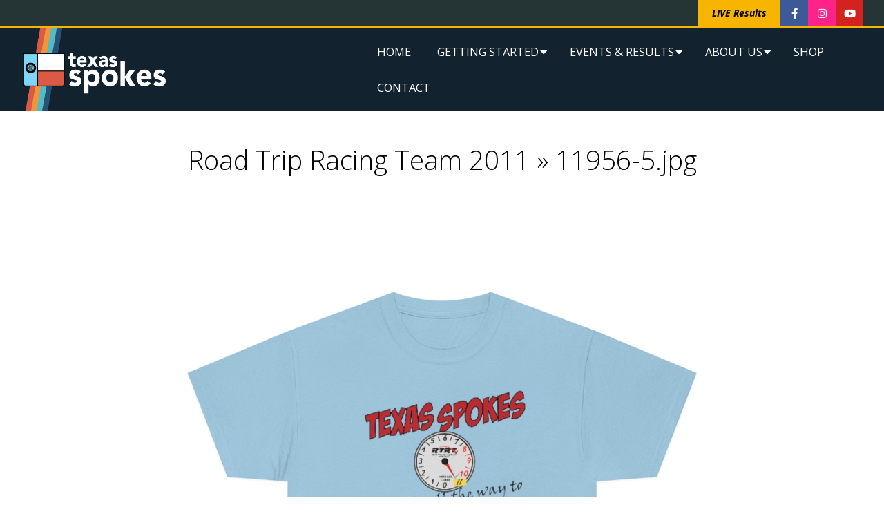

--- FILE ---
content_type: text/html; charset=UTF-8
request_url: https://www.spokes.org/?attachment_id=8141
body_size: 16882
content:
<!DOCTYPE html>
<html lang="en-US" prefix="og: http://ogp.me/ns# fb: http://ogp.me/ns/fb#" class="no-js">

<head>
<meta charset="UTF-8" />
<meta http-equiv="X-UA-Compatible" content="IE=edge,chrome=1"> <!-- Enable IE Highest available mode (compatibility mode); users with GCF will have page rendered using Google Chrome Frame -->
<meta name='robots' content='index, follow, max-image-preview:large, max-snippet:-1, max-video-preview:-1' />
	<style>img:is([sizes="auto" i], [sizes^="auto," i]) { contain-intrinsic-size: 3000px 1500px }</style>
	<meta name="HandheldFriendly" content="True">
<meta name="MobileOptimized" content="767">
<meta name="viewport" content="width=device-width, initial-scale=1.0">
<meta name="template" content="Responsive Brix 4.12.1" />

	<!-- This site is optimized with the Yoast SEO plugin v26.7 - https://yoast.com/wordpress/plugins/seo/ -->
	<title>11956-5.jpg - Spokes</title>
	<link rel="canonical" href="https://www.spokes.org/" />
	<meta property="og:locale" content="en_US" />
	<meta property="og:type" content="article" />
	<meta property="og:title" content="11956-5.jpg - Spokes" />
	<meta property="og:description" content="Read More &rarr;" />
	<meta property="og:url" content="https://www.spokes.org/" />
	<meta property="og:site_name" content="Spokes" />
	<meta property="article:publisher" content="https://www.facebook.com/spokesaustin" />
	<meta property="og:image" content="https://www.spokes.org" />
	<meta property="og:image:width" content="1024" />
	<meta property="og:image:height" content="1024" />
	<meta property="og:image:type" content="image/jpeg" />
	<meta name="twitter:card" content="summary_large_image" />
	<script type="application/ld+json" class="yoast-schema-graph">{"@context":"https://schema.org","@graph":[{"@type":"WebPage","@id":"https://www.spokes.org/","url":"https://www.spokes.org/","name":"11956-5.jpg - Spokes","isPartOf":{"@id":"https://www.spokes.org/#website"},"primaryImageOfPage":{"@id":"https://www.spokes.org/#primaryimage"},"image":{"@id":"https://www.spokes.org/#primaryimage"},"thumbnailUrl":"https://www.spokes.org/wp-content/uploads/2022/08/11956-5.jpg","datePublished":"2022-08-01T23:22:10+00:00","breadcrumb":{"@id":"https://www.spokes.org/#breadcrumb"},"inLanguage":"en-US","potentialAction":[{"@type":"ReadAction","target":["https://www.spokes.org/"]}]},{"@type":"ImageObject","inLanguage":"en-US","@id":"https://www.spokes.org/#primaryimage","url":"https://www.spokes.org/wp-content/uploads/2022/08/11956-5.jpg","contentUrl":"https://www.spokes.org/wp-content/uploads/2022/08/11956-5.jpg","width":1024,"height":1024},{"@type":"BreadcrumbList","@id":"https://www.spokes.org/#breadcrumb","itemListElement":[{"@type":"ListItem","position":1,"name":"Home","item":"https://www.spokes.org/"},{"@type":"ListItem","position":2,"name":"Road Trip Racing Team 2011","item":"https://www.spokes.org/product/road-trip-racing-team-2011/"},{"@type":"ListItem","position":3,"name":"11956-5.jpg"}]},{"@type":"WebSite","@id":"https://www.spokes.org/#website","url":"https://www.spokes.org/","name":"Spokes","description":"Texas Spokes Sports Car Club","publisher":{"@id":"https://www.spokes.org/#organization"},"potentialAction":[{"@type":"SearchAction","target":{"@type":"EntryPoint","urlTemplate":"https://www.spokes.org/?s={search_term_string}"},"query-input":{"@type":"PropertyValueSpecification","valueRequired":true,"valueName":"search_term_string"}}],"inLanguage":"en-US"},{"@type":"Organization","@id":"https://www.spokes.org/#organization","name":"Texas Spokes Sports Car Club","alternateName":"Spokes","url":"https://www.spokes.org/","logo":{"@type":"ImageObject","inLanguage":"en-US","@id":"https://www.spokes.org/#/schema/logo/image/","url":"https://www.spokes.org/wp-content/uploads/2023/01/Spokes-Racing-Stripe-black-text.png","contentUrl":"https://www.spokes.org/wp-content/uploads/2023/01/Spokes-Racing-Stripe-black-text.png","width":2400,"height":1240,"caption":"Texas Spokes Sports Car Club"},"image":{"@id":"https://www.spokes.org/#/schema/logo/image/"},"sameAs":["https://www.facebook.com/spokesaustin","https://www.instagram.com/texas_spokes","https://www.youtube.com/channel/UCY4IDldx_HRi0zgxHlZYocA"]}]}</script>
	<!-- / Yoast SEO plugin. -->


<link rel='dns-prefetch' href='//fonts.googleapis.com' />
<link rel="alternate" type="application/rss+xml" title="Spokes &raquo; Feed" href="https://www.spokes.org/feed/" />
<link rel="alternate" type="application/rss+xml" title="Spokes &raquo; Comments Feed" href="https://www.spokes.org/comments/feed/" />
<link rel="pingback" href="https://www.spokes.org/xmlrpc.php" />
<link rel="profile" href="http://gmpg.org/xfn/11" />
<link rel="preload" href="https://www.spokes.org/wp-content/themes/responsive-brix/hoot/css/webfonts/fa-solid-900.woff2" as="font" crossorigin="anonymous">
<link rel="preload" href="https://www.spokes.org/wp-content/themes/responsive-brix/hoot/css/webfonts/fa-regular-400.woff2" as="font" crossorigin="anonymous">
<link rel="preload" href="https://www.spokes.org/wp-content/themes/responsive-brix/hoot/css/webfonts/fa-brands-400.woff2" as="font" crossorigin="anonymous">
		<!-- This site uses the Google Analytics by MonsterInsights plugin v9.11.1 - Using Analytics tracking - https://www.monsterinsights.com/ -->
							<script src="//www.googletagmanager.com/gtag/js?id=G-64DEQG35DT"  data-cfasync="false" data-wpfc-render="false" async></script>
			<script data-cfasync="false" data-wpfc-render="false">
				var mi_version = '9.11.1';
				var mi_track_user = true;
				var mi_no_track_reason = '';
								var MonsterInsightsDefaultLocations = {"page_location":"https:\/\/www.spokes.org\/?attachment_id=8141"};
								if ( typeof MonsterInsightsPrivacyGuardFilter === 'function' ) {
					var MonsterInsightsLocations = (typeof MonsterInsightsExcludeQuery === 'object') ? MonsterInsightsPrivacyGuardFilter( MonsterInsightsExcludeQuery ) : MonsterInsightsPrivacyGuardFilter( MonsterInsightsDefaultLocations );
				} else {
					var MonsterInsightsLocations = (typeof MonsterInsightsExcludeQuery === 'object') ? MonsterInsightsExcludeQuery : MonsterInsightsDefaultLocations;
				}

								var disableStrs = [
										'ga-disable-G-64DEQG35DT',
									];

				/* Function to detect opted out users */
				function __gtagTrackerIsOptedOut() {
					for (var index = 0; index < disableStrs.length; index++) {
						if (document.cookie.indexOf(disableStrs[index] + '=true') > -1) {
							return true;
						}
					}

					return false;
				}

				/* Disable tracking if the opt-out cookie exists. */
				if (__gtagTrackerIsOptedOut()) {
					for (var index = 0; index < disableStrs.length; index++) {
						window[disableStrs[index]] = true;
					}
				}

				/* Opt-out function */
				function __gtagTrackerOptout() {
					for (var index = 0; index < disableStrs.length; index++) {
						document.cookie = disableStrs[index] + '=true; expires=Thu, 31 Dec 2099 23:59:59 UTC; path=/';
						window[disableStrs[index]] = true;
					}
				}

				if ('undefined' === typeof gaOptout) {
					function gaOptout() {
						__gtagTrackerOptout();
					}
				}
								window.dataLayer = window.dataLayer || [];

				window.MonsterInsightsDualTracker = {
					helpers: {},
					trackers: {},
				};
				if (mi_track_user) {
					function __gtagDataLayer() {
						dataLayer.push(arguments);
					}

					function __gtagTracker(type, name, parameters) {
						if (!parameters) {
							parameters = {};
						}

						if (parameters.send_to) {
							__gtagDataLayer.apply(null, arguments);
							return;
						}

						if (type === 'event') {
														parameters.send_to = monsterinsights_frontend.v4_id;
							var hookName = name;
							if (typeof parameters['event_category'] !== 'undefined') {
								hookName = parameters['event_category'] + ':' + name;
							}

							if (typeof MonsterInsightsDualTracker.trackers[hookName] !== 'undefined') {
								MonsterInsightsDualTracker.trackers[hookName](parameters);
							} else {
								__gtagDataLayer('event', name, parameters);
							}
							
						} else {
							__gtagDataLayer.apply(null, arguments);
						}
					}

					__gtagTracker('js', new Date());
					__gtagTracker('set', {
						'developer_id.dZGIzZG': true,
											});
					if ( MonsterInsightsLocations.page_location ) {
						__gtagTracker('set', MonsterInsightsLocations);
					}
										__gtagTracker('config', 'G-64DEQG35DT', {"forceSSL":"true","link_attribution":"true"} );
										window.gtag = __gtagTracker;										(function () {
						/* https://developers.google.com/analytics/devguides/collection/analyticsjs/ */
						/* ga and __gaTracker compatibility shim. */
						var noopfn = function () {
							return null;
						};
						var newtracker = function () {
							return new Tracker();
						};
						var Tracker = function () {
							return null;
						};
						var p = Tracker.prototype;
						p.get = noopfn;
						p.set = noopfn;
						p.send = function () {
							var args = Array.prototype.slice.call(arguments);
							args.unshift('send');
							__gaTracker.apply(null, args);
						};
						var __gaTracker = function () {
							var len = arguments.length;
							if (len === 0) {
								return;
							}
							var f = arguments[len - 1];
							if (typeof f !== 'object' || f === null || typeof f.hitCallback !== 'function') {
								if ('send' === arguments[0]) {
									var hitConverted, hitObject = false, action;
									if ('event' === arguments[1]) {
										if ('undefined' !== typeof arguments[3]) {
											hitObject = {
												'eventAction': arguments[3],
												'eventCategory': arguments[2],
												'eventLabel': arguments[4],
												'value': arguments[5] ? arguments[5] : 1,
											}
										}
									}
									if ('pageview' === arguments[1]) {
										if ('undefined' !== typeof arguments[2]) {
											hitObject = {
												'eventAction': 'page_view',
												'page_path': arguments[2],
											}
										}
									}
									if (typeof arguments[2] === 'object') {
										hitObject = arguments[2];
									}
									if (typeof arguments[5] === 'object') {
										Object.assign(hitObject, arguments[5]);
									}
									if ('undefined' !== typeof arguments[1].hitType) {
										hitObject = arguments[1];
										if ('pageview' === hitObject.hitType) {
											hitObject.eventAction = 'page_view';
										}
									}
									if (hitObject) {
										action = 'timing' === arguments[1].hitType ? 'timing_complete' : hitObject.eventAction;
										hitConverted = mapArgs(hitObject);
										__gtagTracker('event', action, hitConverted);
									}
								}
								return;
							}

							function mapArgs(args) {
								var arg, hit = {};
								var gaMap = {
									'eventCategory': 'event_category',
									'eventAction': 'event_action',
									'eventLabel': 'event_label',
									'eventValue': 'event_value',
									'nonInteraction': 'non_interaction',
									'timingCategory': 'event_category',
									'timingVar': 'name',
									'timingValue': 'value',
									'timingLabel': 'event_label',
									'page': 'page_path',
									'location': 'page_location',
									'title': 'page_title',
									'referrer' : 'page_referrer',
								};
								for (arg in args) {
																		if (!(!args.hasOwnProperty(arg) || !gaMap.hasOwnProperty(arg))) {
										hit[gaMap[arg]] = args[arg];
									} else {
										hit[arg] = args[arg];
									}
								}
								return hit;
							}

							try {
								f.hitCallback();
							} catch (ex) {
							}
						};
						__gaTracker.create = newtracker;
						__gaTracker.getByName = newtracker;
						__gaTracker.getAll = function () {
							return [];
						};
						__gaTracker.remove = noopfn;
						__gaTracker.loaded = true;
						window['__gaTracker'] = __gaTracker;
					})();
									} else {
										console.log("");
					(function () {
						function __gtagTracker() {
							return null;
						}

						window['__gtagTracker'] = __gtagTracker;
						window['gtag'] = __gtagTracker;
					})();
									}
			</script>
							<!-- / Google Analytics by MonsterInsights -->
		<script>
window._wpemojiSettings = {"baseUrl":"https:\/\/s.w.org\/images\/core\/emoji\/16.0.1\/72x72\/","ext":".png","svgUrl":"https:\/\/s.w.org\/images\/core\/emoji\/16.0.1\/svg\/","svgExt":".svg","source":{"concatemoji":"https:\/\/www.spokes.org\/wp-includes\/js\/wp-emoji-release.min.js?ver=6.8.3"}};
/*! This file is auto-generated */
!function(s,n){var o,i,e;function c(e){try{var t={supportTests:e,timestamp:(new Date).valueOf()};sessionStorage.setItem(o,JSON.stringify(t))}catch(e){}}function p(e,t,n){e.clearRect(0,0,e.canvas.width,e.canvas.height),e.fillText(t,0,0);var t=new Uint32Array(e.getImageData(0,0,e.canvas.width,e.canvas.height).data),a=(e.clearRect(0,0,e.canvas.width,e.canvas.height),e.fillText(n,0,0),new Uint32Array(e.getImageData(0,0,e.canvas.width,e.canvas.height).data));return t.every(function(e,t){return e===a[t]})}function u(e,t){e.clearRect(0,0,e.canvas.width,e.canvas.height),e.fillText(t,0,0);for(var n=e.getImageData(16,16,1,1),a=0;a<n.data.length;a++)if(0!==n.data[a])return!1;return!0}function f(e,t,n,a){switch(t){case"flag":return n(e,"\ud83c\udff3\ufe0f\u200d\u26a7\ufe0f","\ud83c\udff3\ufe0f\u200b\u26a7\ufe0f")?!1:!n(e,"\ud83c\udde8\ud83c\uddf6","\ud83c\udde8\u200b\ud83c\uddf6")&&!n(e,"\ud83c\udff4\udb40\udc67\udb40\udc62\udb40\udc65\udb40\udc6e\udb40\udc67\udb40\udc7f","\ud83c\udff4\u200b\udb40\udc67\u200b\udb40\udc62\u200b\udb40\udc65\u200b\udb40\udc6e\u200b\udb40\udc67\u200b\udb40\udc7f");case"emoji":return!a(e,"\ud83e\udedf")}return!1}function g(e,t,n,a){var r="undefined"!=typeof WorkerGlobalScope&&self instanceof WorkerGlobalScope?new OffscreenCanvas(300,150):s.createElement("canvas"),o=r.getContext("2d",{willReadFrequently:!0}),i=(o.textBaseline="top",o.font="600 32px Arial",{});return e.forEach(function(e){i[e]=t(o,e,n,a)}),i}function t(e){var t=s.createElement("script");t.src=e,t.defer=!0,s.head.appendChild(t)}"undefined"!=typeof Promise&&(o="wpEmojiSettingsSupports",i=["flag","emoji"],n.supports={everything:!0,everythingExceptFlag:!0},e=new Promise(function(e){s.addEventListener("DOMContentLoaded",e,{once:!0})}),new Promise(function(t){var n=function(){try{var e=JSON.parse(sessionStorage.getItem(o));if("object"==typeof e&&"number"==typeof e.timestamp&&(new Date).valueOf()<e.timestamp+604800&&"object"==typeof e.supportTests)return e.supportTests}catch(e){}return null}();if(!n){if("undefined"!=typeof Worker&&"undefined"!=typeof OffscreenCanvas&&"undefined"!=typeof URL&&URL.createObjectURL&&"undefined"!=typeof Blob)try{var e="postMessage("+g.toString()+"("+[JSON.stringify(i),f.toString(),p.toString(),u.toString()].join(",")+"));",a=new Blob([e],{type:"text/javascript"}),r=new Worker(URL.createObjectURL(a),{name:"wpTestEmojiSupports"});return void(r.onmessage=function(e){c(n=e.data),r.terminate(),t(n)})}catch(e){}c(n=g(i,f,p,u))}t(n)}).then(function(e){for(var t in e)n.supports[t]=e[t],n.supports.everything=n.supports.everything&&n.supports[t],"flag"!==t&&(n.supports.everythingExceptFlag=n.supports.everythingExceptFlag&&n.supports[t]);n.supports.everythingExceptFlag=n.supports.everythingExceptFlag&&!n.supports.flag,n.DOMReady=!1,n.readyCallback=function(){n.DOMReady=!0}}).then(function(){return e}).then(function(){var e;n.supports.everything||(n.readyCallback(),(e=n.source||{}).concatemoji?t(e.concatemoji):e.wpemoji&&e.twemoji&&(t(e.twemoji),t(e.wpemoji)))}))}((window,document),window._wpemojiSettings);
</script>

<link rel='stylesheet' id='sbi_styles-css' href='https://www.spokes.org/wp-content/plugins/instagram-feed/css/sbi-styles.min.css?ver=6.10.0' media='all' />
<style id='wp-emoji-styles-inline-css'>

	img.wp-smiley, img.emoji {
		display: inline !important;
		border: none !important;
		box-shadow: none !important;
		height: 1em !important;
		width: 1em !important;
		margin: 0 0.07em !important;
		vertical-align: -0.1em !important;
		background: none !important;
		padding: 0 !important;
	}
</style>
<link rel='stylesheet' id='wp-block-library-css' href='https://www.spokes.org/wp-includes/css/dist/block-library/style.min.css?ver=6.8.3' media='all' />
<style id='wp-block-library-theme-inline-css'>
.wp-block-audio :where(figcaption){color:#555;font-size:13px;text-align:center}.is-dark-theme .wp-block-audio :where(figcaption){color:#ffffffa6}.wp-block-audio{margin:0 0 1em}.wp-block-code{border:1px solid #ccc;border-radius:4px;font-family:Menlo,Consolas,monaco,monospace;padding:.8em 1em}.wp-block-embed :where(figcaption){color:#555;font-size:13px;text-align:center}.is-dark-theme .wp-block-embed :where(figcaption){color:#ffffffa6}.wp-block-embed{margin:0 0 1em}.blocks-gallery-caption{color:#555;font-size:13px;text-align:center}.is-dark-theme .blocks-gallery-caption{color:#ffffffa6}:root :where(.wp-block-image figcaption){color:#555;font-size:13px;text-align:center}.is-dark-theme :root :where(.wp-block-image figcaption){color:#ffffffa6}.wp-block-image{margin:0 0 1em}.wp-block-pullquote{border-bottom:4px solid;border-top:4px solid;color:currentColor;margin-bottom:1.75em}.wp-block-pullquote cite,.wp-block-pullquote footer,.wp-block-pullquote__citation{color:currentColor;font-size:.8125em;font-style:normal;text-transform:uppercase}.wp-block-quote{border-left:.25em solid;margin:0 0 1.75em;padding-left:1em}.wp-block-quote cite,.wp-block-quote footer{color:currentColor;font-size:.8125em;font-style:normal;position:relative}.wp-block-quote:where(.has-text-align-right){border-left:none;border-right:.25em solid;padding-left:0;padding-right:1em}.wp-block-quote:where(.has-text-align-center){border:none;padding-left:0}.wp-block-quote.is-large,.wp-block-quote.is-style-large,.wp-block-quote:where(.is-style-plain){border:none}.wp-block-search .wp-block-search__label{font-weight:700}.wp-block-search__button{border:1px solid #ccc;padding:.375em .625em}:where(.wp-block-group.has-background){padding:1.25em 2.375em}.wp-block-separator.has-css-opacity{opacity:.4}.wp-block-separator{border:none;border-bottom:2px solid;margin-left:auto;margin-right:auto}.wp-block-separator.has-alpha-channel-opacity{opacity:1}.wp-block-separator:not(.is-style-wide):not(.is-style-dots){width:100px}.wp-block-separator.has-background:not(.is-style-dots){border-bottom:none;height:1px}.wp-block-separator.has-background:not(.is-style-wide):not(.is-style-dots){height:2px}.wp-block-table{margin:0 0 1em}.wp-block-table td,.wp-block-table th{word-break:normal}.wp-block-table :where(figcaption){color:#555;font-size:13px;text-align:center}.is-dark-theme .wp-block-table :where(figcaption){color:#ffffffa6}.wp-block-video :where(figcaption){color:#555;font-size:13px;text-align:center}.is-dark-theme .wp-block-video :where(figcaption){color:#ffffffa6}.wp-block-video{margin:0 0 1em}:root :where(.wp-block-template-part.has-background){margin-bottom:0;margin-top:0;padding:1.25em 2.375em}
</style>
<style id='classic-theme-styles-inline-css'>
/*! This file is auto-generated */
.wp-block-button__link{color:#fff;background-color:#32373c;border-radius:9999px;box-shadow:none;text-decoration:none;padding:calc(.667em + 2px) calc(1.333em + 2px);font-size:1.125em}.wp-block-file__button{background:#32373c;color:#fff;text-decoration:none}
</style>
<style id='global-styles-inline-css'>
:root{--wp--preset--aspect-ratio--square: 1;--wp--preset--aspect-ratio--4-3: 4/3;--wp--preset--aspect-ratio--3-4: 3/4;--wp--preset--aspect-ratio--3-2: 3/2;--wp--preset--aspect-ratio--2-3: 2/3;--wp--preset--aspect-ratio--16-9: 16/9;--wp--preset--aspect-ratio--9-16: 9/16;--wp--preset--color--black: #000000;--wp--preset--color--cyan-bluish-gray: #abb8c3;--wp--preset--color--white: #ffffff;--wp--preset--color--pale-pink: #f78da7;--wp--preset--color--vivid-red: #cf2e2e;--wp--preset--color--luminous-vivid-orange: #ff6900;--wp--preset--color--luminous-vivid-amber: #fcb900;--wp--preset--color--light-green-cyan: #7bdcb5;--wp--preset--color--vivid-green-cyan: #00d084;--wp--preset--color--pale-cyan-blue: #8ed1fc;--wp--preset--color--vivid-cyan-blue: #0693e3;--wp--preset--color--vivid-purple: #9b51e0;--wp--preset--color--accent: #ed2327;--wp--preset--color--accent-font: #ffffff;--wp--preset--gradient--vivid-cyan-blue-to-vivid-purple: linear-gradient(135deg,rgba(6,147,227,1) 0%,rgb(155,81,224) 100%);--wp--preset--gradient--light-green-cyan-to-vivid-green-cyan: linear-gradient(135deg,rgb(122,220,180) 0%,rgb(0,208,130) 100%);--wp--preset--gradient--luminous-vivid-amber-to-luminous-vivid-orange: linear-gradient(135deg,rgba(252,185,0,1) 0%,rgba(255,105,0,1) 100%);--wp--preset--gradient--luminous-vivid-orange-to-vivid-red: linear-gradient(135deg,rgba(255,105,0,1) 0%,rgb(207,46,46) 100%);--wp--preset--gradient--very-light-gray-to-cyan-bluish-gray: linear-gradient(135deg,rgb(238,238,238) 0%,rgb(169,184,195) 100%);--wp--preset--gradient--cool-to-warm-spectrum: linear-gradient(135deg,rgb(74,234,220) 0%,rgb(151,120,209) 20%,rgb(207,42,186) 40%,rgb(238,44,130) 60%,rgb(251,105,98) 80%,rgb(254,248,76) 100%);--wp--preset--gradient--blush-light-purple: linear-gradient(135deg,rgb(255,206,236) 0%,rgb(152,150,240) 100%);--wp--preset--gradient--blush-bordeaux: linear-gradient(135deg,rgb(254,205,165) 0%,rgb(254,45,45) 50%,rgb(107,0,62) 100%);--wp--preset--gradient--luminous-dusk: linear-gradient(135deg,rgb(255,203,112) 0%,rgb(199,81,192) 50%,rgb(65,88,208) 100%);--wp--preset--gradient--pale-ocean: linear-gradient(135deg,rgb(255,245,203) 0%,rgb(182,227,212) 50%,rgb(51,167,181) 100%);--wp--preset--gradient--electric-grass: linear-gradient(135deg,rgb(202,248,128) 0%,rgb(113,206,126) 100%);--wp--preset--gradient--midnight: linear-gradient(135deg,rgb(2,3,129) 0%,rgb(40,116,252) 100%);--wp--preset--font-size--small: 13px;--wp--preset--font-size--medium: 20px;--wp--preset--font-size--large: 36px;--wp--preset--font-size--x-large: 42px;--wp--preset--spacing--20: 0.44rem;--wp--preset--spacing--30: 0.67rem;--wp--preset--spacing--40: 1rem;--wp--preset--spacing--50: 1.5rem;--wp--preset--spacing--60: 2.25rem;--wp--preset--spacing--70: 3.38rem;--wp--preset--spacing--80: 5.06rem;--wp--preset--shadow--natural: 6px 6px 9px rgba(0, 0, 0, 0.2);--wp--preset--shadow--deep: 12px 12px 50px rgba(0, 0, 0, 0.4);--wp--preset--shadow--sharp: 6px 6px 0px rgba(0, 0, 0, 0.2);--wp--preset--shadow--outlined: 6px 6px 0px -3px rgba(255, 255, 255, 1), 6px 6px rgba(0, 0, 0, 1);--wp--preset--shadow--crisp: 6px 6px 0px rgba(0, 0, 0, 1);}:where(.is-layout-flex){gap: 0.5em;}:where(.is-layout-grid){gap: 0.5em;}body .is-layout-flex{display: flex;}.is-layout-flex{flex-wrap: wrap;align-items: center;}.is-layout-flex > :is(*, div){margin: 0;}body .is-layout-grid{display: grid;}.is-layout-grid > :is(*, div){margin: 0;}:where(.wp-block-columns.is-layout-flex){gap: 2em;}:where(.wp-block-columns.is-layout-grid){gap: 2em;}:where(.wp-block-post-template.is-layout-flex){gap: 1.25em;}:where(.wp-block-post-template.is-layout-grid){gap: 1.25em;}.has-black-color{color: var(--wp--preset--color--black) !important;}.has-cyan-bluish-gray-color{color: var(--wp--preset--color--cyan-bluish-gray) !important;}.has-white-color{color: var(--wp--preset--color--white) !important;}.has-pale-pink-color{color: var(--wp--preset--color--pale-pink) !important;}.has-vivid-red-color{color: var(--wp--preset--color--vivid-red) !important;}.has-luminous-vivid-orange-color{color: var(--wp--preset--color--luminous-vivid-orange) !important;}.has-luminous-vivid-amber-color{color: var(--wp--preset--color--luminous-vivid-amber) !important;}.has-light-green-cyan-color{color: var(--wp--preset--color--light-green-cyan) !important;}.has-vivid-green-cyan-color{color: var(--wp--preset--color--vivid-green-cyan) !important;}.has-pale-cyan-blue-color{color: var(--wp--preset--color--pale-cyan-blue) !important;}.has-vivid-cyan-blue-color{color: var(--wp--preset--color--vivid-cyan-blue) !important;}.has-vivid-purple-color{color: var(--wp--preset--color--vivid-purple) !important;}.has-black-background-color{background-color: var(--wp--preset--color--black) !important;}.has-cyan-bluish-gray-background-color{background-color: var(--wp--preset--color--cyan-bluish-gray) !important;}.has-white-background-color{background-color: var(--wp--preset--color--white) !important;}.has-pale-pink-background-color{background-color: var(--wp--preset--color--pale-pink) !important;}.has-vivid-red-background-color{background-color: var(--wp--preset--color--vivid-red) !important;}.has-luminous-vivid-orange-background-color{background-color: var(--wp--preset--color--luminous-vivid-orange) !important;}.has-luminous-vivid-amber-background-color{background-color: var(--wp--preset--color--luminous-vivid-amber) !important;}.has-light-green-cyan-background-color{background-color: var(--wp--preset--color--light-green-cyan) !important;}.has-vivid-green-cyan-background-color{background-color: var(--wp--preset--color--vivid-green-cyan) !important;}.has-pale-cyan-blue-background-color{background-color: var(--wp--preset--color--pale-cyan-blue) !important;}.has-vivid-cyan-blue-background-color{background-color: var(--wp--preset--color--vivid-cyan-blue) !important;}.has-vivid-purple-background-color{background-color: var(--wp--preset--color--vivid-purple) !important;}.has-black-border-color{border-color: var(--wp--preset--color--black) !important;}.has-cyan-bluish-gray-border-color{border-color: var(--wp--preset--color--cyan-bluish-gray) !important;}.has-white-border-color{border-color: var(--wp--preset--color--white) !important;}.has-pale-pink-border-color{border-color: var(--wp--preset--color--pale-pink) !important;}.has-vivid-red-border-color{border-color: var(--wp--preset--color--vivid-red) !important;}.has-luminous-vivid-orange-border-color{border-color: var(--wp--preset--color--luminous-vivid-orange) !important;}.has-luminous-vivid-amber-border-color{border-color: var(--wp--preset--color--luminous-vivid-amber) !important;}.has-light-green-cyan-border-color{border-color: var(--wp--preset--color--light-green-cyan) !important;}.has-vivid-green-cyan-border-color{border-color: var(--wp--preset--color--vivid-green-cyan) !important;}.has-pale-cyan-blue-border-color{border-color: var(--wp--preset--color--pale-cyan-blue) !important;}.has-vivid-cyan-blue-border-color{border-color: var(--wp--preset--color--vivid-cyan-blue) !important;}.has-vivid-purple-border-color{border-color: var(--wp--preset--color--vivid-purple) !important;}.has-vivid-cyan-blue-to-vivid-purple-gradient-background{background: var(--wp--preset--gradient--vivid-cyan-blue-to-vivid-purple) !important;}.has-light-green-cyan-to-vivid-green-cyan-gradient-background{background: var(--wp--preset--gradient--light-green-cyan-to-vivid-green-cyan) !important;}.has-luminous-vivid-amber-to-luminous-vivid-orange-gradient-background{background: var(--wp--preset--gradient--luminous-vivid-amber-to-luminous-vivid-orange) !important;}.has-luminous-vivid-orange-to-vivid-red-gradient-background{background: var(--wp--preset--gradient--luminous-vivid-orange-to-vivid-red) !important;}.has-very-light-gray-to-cyan-bluish-gray-gradient-background{background: var(--wp--preset--gradient--very-light-gray-to-cyan-bluish-gray) !important;}.has-cool-to-warm-spectrum-gradient-background{background: var(--wp--preset--gradient--cool-to-warm-spectrum) !important;}.has-blush-light-purple-gradient-background{background: var(--wp--preset--gradient--blush-light-purple) !important;}.has-blush-bordeaux-gradient-background{background: var(--wp--preset--gradient--blush-bordeaux) !important;}.has-luminous-dusk-gradient-background{background: var(--wp--preset--gradient--luminous-dusk) !important;}.has-pale-ocean-gradient-background{background: var(--wp--preset--gradient--pale-ocean) !important;}.has-electric-grass-gradient-background{background: var(--wp--preset--gradient--electric-grass) !important;}.has-midnight-gradient-background{background: var(--wp--preset--gradient--midnight) !important;}.has-small-font-size{font-size: var(--wp--preset--font-size--small) !important;}.has-medium-font-size{font-size: var(--wp--preset--font-size--medium) !important;}.has-large-font-size{font-size: var(--wp--preset--font-size--large) !important;}.has-x-large-font-size{font-size: var(--wp--preset--font-size--x-large) !important;}
:where(.wp-block-post-template.is-layout-flex){gap: 1.25em;}:where(.wp-block-post-template.is-layout-grid){gap: 1.25em;}
:where(.wp-block-columns.is-layout-flex){gap: 2em;}:where(.wp-block-columns.is-layout-grid){gap: 2em;}
:root :where(.wp-block-pullquote){font-size: 1.5em;line-height: 1.6;}
</style>
<link rel='stylesheet' id='continue-shopping-anywhere-css' href='https://www.spokes.org/wp-content/plugins/continue-shopping-anywhere-for-woocommerce/public/css/continue-shopping-anywhere-public.css?ver=1.3.0' media='all' />
<link rel='stylesheet' id='msr-calendar-prefix-style-css' href='https://www.spokes.org/wp-content/plugins/msr-calendar/calendar/widget.css?ver=20121003' media='all' />
<link rel='stylesheet' id='wpsm_ac-font-awesome-front-css' href='https://www.spokes.org/wp-content/plugins/responsive-accordion-and-collapse/css/font-awesome/css/font-awesome.min.css?ver=6.8.3' media='all' />
<link rel='stylesheet' id='wpsm_ac_bootstrap-front-css' href='https://www.spokes.org/wp-content/plugins/responsive-accordion-and-collapse/css/bootstrap-front.css?ver=6.8.3' media='all' />
<link rel='stylesheet' id='woocommerce-layout-css' href='https://www.spokes.org/wp-content/plugins/woocommerce/assets/css/woocommerce-layout.css?ver=10.4.3' media='all' />
<link rel='stylesheet' id='woocommerce-smallscreen-css' href='https://www.spokes.org/wp-content/plugins/woocommerce/assets/css/woocommerce-smallscreen.css?ver=10.4.3' media='only screen and (max-width: 768px)' />
<link rel='stylesheet' id='woocommerce-general-css' href='https://www.spokes.org/wp-content/plugins/woocommerce/assets/css/woocommerce.css?ver=10.4.3' media='all' />
<style id='woocommerce-inline-inline-css'>
.woocommerce form .form-row .required { visibility: visible; }
</style>
<link rel='stylesheet' id='cff-css' href='https://www.spokes.org/wp-content/plugins/custom-facebook-feed-pro/assets/css/cff-style.min.css?ver=4.7.4' media='all' />
<link rel='stylesheet' id='hoot-google-fonts-css' href='//fonts.googleapis.com/css?family=Open+Sans%3A300%2C400%2C400i%2C700%2C700i%2C800&#038;subset=latin' media='all' />
<link rel='stylesheet' id='gallery-css' href='https://www.spokes.org/wp-content/themes/responsive-brix/hoot/css/gallery.min.css?ver=6.8.3' media='all' />
<link rel='stylesheet' id='font-awesome-css' href='https://www.spokes.org/wp-content/themes/responsive-brix/hoot/css/font-awesome.min.css?ver=5.15.4' media='all' />
<link rel='stylesheet' id='dflip-style-css' href='https://www.spokes.org/wp-content/plugins/3d-flipbook-dflip-lite/assets/css/dflip.min.css?ver=2.4.20' media='all' />
<link rel='stylesheet' id='hoot-style-css' href='https://www.spokes.org/wp-content/themes/responsive-brix/style.min.css?ver=4.12.1' media='all' />
<link rel='stylesheet' id='hoot-wpblocks-css' href='https://www.spokes.org/wp-content/themes/responsive-brix/hoot-theme/blocks/wpblocks.css?ver=4.12.1' media='all' />
<style id='hoot-wpblocks-inline-css'>
.hgrid {max-width: 1260px;} a {color: #ed2327;} .accent-typo {background: #ed2327;color: #ffffff;} .accent-typo a, .accent-typo a:hover, .accent-typo h1, .accent-typo h2, .accent-typo h3, .accent-typo h4, .accent-typo h5, .accent-typo h6, .accent-typo .title {color: #ffffff;} input[type="submit"], #submit, .button {background: #ed2327;color: #ffffff;} input[type="submit"]:hover, #submit:hover, .button:hover, input[type="submit"]:focus, #submit:focus, .button:focus {background: #d51f23;color: #ffffff;} h1, h2, h3, h4, h5, h6, .title, .titlefont {font-family: "Open Sans", sans-serif;font-weight: 300;color: #000000;} body {background-color: #ffffff;} #header:before, #site-logo {background: none;} #header, #branding, #header-aside {background: none;} #site-logo #site-title, #site-logo #site-description {color: #ed2327;} .site-logo-with-icon #site-title i {font-size: 50px;} .site-logo-mixed-image, .site-logo-mixed-image img {max-width: 200px;} .lSSlideOuter .lSPager.lSpg > li:hover a, .lSSlideOuter .lSPager.lSpg > li.active a {background-color: #ed2327;} #infinite-handle span,.lrm-form a.button, .lrm-form button, .lrm-form button[type=submit], .lrm-form #buddypress input[type=submit], .lrm-form input[type=submit] {background: #ed2327;color: #ffffff;} .woocommerce nav.woocommerce-pagination ul li a:focus, .woocommerce nav.woocommerce-pagination ul li a:hover {color: #ed2327;} :root .has-accent-color,.is-style-outline>.wp-block-button__link:not(.has-text-color), .wp-block-button__link.is-style-outline:not(.has-text-color) {color: #ed2327;} :root .has-accent-background-color,.wp-block-button__link,.wp-block-button__link:hover,.wp-block-search__button,.wp-block-search__button:hover, .wp-block-file__button,.wp-block-file__button:hover {background: #ed2327;} :root .has-accent-font-color,.wp-block-button__link,.wp-block-button__link:hover,.wp-block-search__button,.wp-block-search__button:hover, .wp-block-file__button,.wp-block-file__button:hover {color: #ffffff;} :root .has-accent-font-background-color {background: #ffffff;}
</style>
<script src="https://www.spokes.org/wp-content/plugins/google-analytics-for-wordpress/assets/js/frontend-gtag.min.js?ver=9.11.1" id="monsterinsights-frontend-script-js" async data-wp-strategy="async"></script>
<script data-cfasync="false" data-wpfc-render="false" id='monsterinsights-frontend-script-js-extra'>var monsterinsights_frontend = {"js_events_tracking":"true","download_extensions":"doc,pdf,ppt,zip,xls,docx,pptx,xlsx","inbound_paths":"[{\"path\":\"\\\/go\\\/\",\"label\":\"affiliate\"},{\"path\":\"\\\/recommend\\\/\",\"label\":\"affiliate\"}]","home_url":"https:\/\/www.spokes.org","hash_tracking":"false","v4_id":"G-64DEQG35DT"};</script>
<script src="https://www.spokes.org/wp-includes/js/jquery/jquery.min.js?ver=3.7.1" id="jquery-core-js"></script>
<script src="https://www.spokes.org/wp-includes/js/jquery/jquery-migrate.min.js?ver=3.4.1" id="jquery-migrate-js"></script>
<script src="https://www.spokes.org/wp-content/plugins/continue-shopping-anywhere-for-woocommerce/public/js/continue-shopping-anywhere-public.js?ver=1.3.0" id="continue-shopping-anywhere-js"></script>
<script src="https://www.spokes.org/wp-content/plugins/woocommerce/assets/js/jquery-blockui/jquery.blockUI.min.js?ver=2.7.0-wc.10.4.3" id="wc-jquery-blockui-js" defer data-wp-strategy="defer"></script>
<script id="wc-add-to-cart-js-extra">
var wc_add_to_cart_params = {"ajax_url":"\/wp-admin\/admin-ajax.php","wc_ajax_url":"\/?wc-ajax=%%endpoint%%","i18n_view_cart":"View cart","cart_url":"https:\/\/www.spokes.org\/cart\/","is_cart":"","cart_redirect_after_add":"no"};
</script>
<script src="https://www.spokes.org/wp-content/plugins/woocommerce/assets/js/frontend/add-to-cart.min.js?ver=10.4.3" id="wc-add-to-cart-js" defer data-wp-strategy="defer"></script>
<script src="https://www.spokes.org/wp-content/plugins/woocommerce/assets/js/js-cookie/js.cookie.min.js?ver=2.1.4-wc.10.4.3" id="wc-js-cookie-js" defer data-wp-strategy="defer"></script>
<script id="woocommerce-js-extra">
var woocommerce_params = {"ajax_url":"\/wp-admin\/admin-ajax.php","wc_ajax_url":"\/?wc-ajax=%%endpoint%%","i18n_password_show":"Show password","i18n_password_hide":"Hide password"};
</script>
<script src="https://www.spokes.org/wp-content/plugins/woocommerce/assets/js/frontend/woocommerce.min.js?ver=10.4.3" id="woocommerce-js" defer data-wp-strategy="defer"></script>
<script src="https://www.spokes.org/wp-content/themes/responsive-brix/js/modernizr.custom.min.js?ver=2.8.3" id="modernizr-js"></script>
<link rel="https://api.w.org/" href="https://www.spokes.org/wp-json/" /><link rel="alternate" title="JSON" type="application/json" href="https://www.spokes.org/wp-json/wp/v2/media/8141" /><link rel="EditURI" type="application/rsd+xml" title="RSD" href="https://www.spokes.org/xmlrpc.php?rsd" />
<meta name="generator" content="WordPress 6.8.3" />
<meta name="generator" content="WooCommerce 10.4.3" />
<link rel='shortlink' href='https://www.spokes.org/?p=8141' />
<link rel="alternate" title="oEmbed (JSON)" type="application/json+oembed" href="https://www.spokes.org/wp-json/oembed/1.0/embed?url=https%3A%2F%2Fwww.spokes.org%2F%3Fattachment_id%3D8141" />
<link rel="alternate" title="oEmbed (XML)" type="text/xml+oembed" href="https://www.spokes.org/wp-json/oembed/1.0/embed?url=https%3A%2F%2Fwww.spokes.org%2F%3Fattachment_id%3D8141&#038;format=xml" />
<!-- Custom Facebook Feed JS vars -->
<script type="text/javascript">
var cffsiteurl = "https://www.spokes.org/wp-content/plugins";
var cffajaxurl = "https://www.spokes.org/wp-admin/admin-ajax.php";


var cfflinkhashtags = "false";
</script>
<meta name="theme-color" content="#DA5A45">	<noscript><style>.woocommerce-product-gallery{ opacity: 1 !important; }</style></noscript>
	<link rel="icon" href="https://www.spokes.org/wp-content/uploads/2023/01/cropped-Spokes-Racing-Stripe-Logo-no-text-square-transparent-32x32.png" sizes="32x32" />
<link rel="icon" href="https://www.spokes.org/wp-content/uploads/2023/01/cropped-Spokes-Racing-Stripe-Logo-no-text-square-transparent-192x192.png" sizes="192x192" />
<link rel="apple-touch-icon" href="https://www.spokes.org/wp-content/uploads/2023/01/cropped-Spokes-Racing-Stripe-Logo-no-text-square-transparent-180x180.png" />
<meta name="msapplication-TileImage" content="https://www.spokes.org/wp-content/uploads/2023/01/cropped-Spokes-Racing-Stripe-Logo-no-text-square-transparent-270x270.png" />
		<style id="wp-custom-css">
			body {
	color: #222;
	font-size: 15px;
	line-height: 1.5em;
}

.hgrid {
	max-width: initial;
}

#topbar {
	background: #253535;
}

.topbar .social-icons-widget .social-icons-icon:first-child, .social-icons-icon {
	border: 0;
}

.fa-facebook-block {
	background: #3c5a98 !important;
	color: #fff !important;
}

.fa-instagram-block {
	background: #ff2288 !important;
	color: #fff !important;
}

.fa-youtube-block {
	background: #d4231e !important;
	color: #fff !important;
}

.liveresultsheader {
	background: #f8b500;
	padding: 0 20px;
	height: 38px;
	display: table;
}

.liveresultsheaderlink div {
	color: black;
	font-weight: 600;
	height: 38px;
	display: table-cell;
	vertical-align: middle;
}

.liveresultsheaderlink div:hover {
	color: #ed2327;
}

#header {
	border-top: 3px solid #f8b500;
	border-bottom: 0;
	background: #12222f;
}

#header .hgrid {
	margin: 0;
}

#site-logo {
	padding: 0
}

#site-logo-image img {
	max-height: 120px;
}

.menu-toggle {
	padding: 12px 0;
}

.menu-toggle-text, .fa-navicon:before, .fa-reorder:before, .fa-bars:before {
	color: white;
	text-transform: uppercase;
}

#menu-primary-items {
	font-size: 1.1em;
	font-weight: 400;
}

#menu-primary-items>li a, #menu-primary-items>li ul a {
	color: #fff;
}

#menu-primary-items>li a:hover {
	color: #ed2327;
}

.sf-menu ul {
	background: #162636;
	border: 0;
}

.sf-menu ul li:hover {
	background: #162636;
}

#content {
	margin-top: 0;
}

#content-wrap {
	padding-bottom: 30px;
}

#loop-meta, #content.layout-narrow-right #loop-meta:before, #content.layout-wide-right #loop-meta:before {
	background: transparent;
}

#sidebar-primary, #widgetized-template-area_c_2 {
	background: #f5f5f0;
}

.sidebar, #widgetized-template-area_c_2 {
	margin: 0;
	padding: 0 0 50px 0;
	line-height: 1.5em;
}

.sidebar .widget, #widgetized-template-area_c_2 .widget {
	margin: 0;
	padding: 30px;
}

#widgetized-template-area_c_2 .cff-event-title, #sidebar-primary .cff-event-title {
	font-size: 1.2em;
	font-weight: 400;
}

#widgetized-template-area_c_2 .cff-date, #sidebar-primary .cff-date {
	font-size: 0.9em;
}

#widgetized-template-area_c_2 .cff-meta-wrap, #sidebar-primary .cff-meta-wrap {
	display:none;
}

#widgetized-template-area_c_2 #cff .cff-item, #sidebar-primary #cff .cff-item {
	padding: 10px 0;
	margin-bottom: 20px;
}

.sidebar .widget-title {
	font-size: 1.6em;
	font-weight: 400;
	text-transform: none;
	color: #8c0c04;
}

.content-block-style3 .content-block-icon {
	width: 100px;
	height: 100px;
	font-size: 60px;
	top: -50px;
	margin-left: -50px;
}

.content-block-style3 .icon-style-circle {
	border-radius: 50px;
	-webkit-border-radius: 50px;
}

#widgetized-template-area_a {
	background-image: url('https://www.spokes.org/wp-content/uploads/2018/01/PittRace-Background.jpg');
	background-size: cover;
	background-position: center center;
	-moz-box-shadow: inset 0 0 10px #000000;
   -webkit-box-shadow: inset 0 0 10px #000000;
   box-shadow: inset 0 0 80px #000000;
}

#widgetized-template-area_a .highlight-typo {
	background: rgba(250, 245, 240, 0.8);
	border-radius: 6px;
}

#widgetized-template-area_a .widget, #widgetized-template-area_a .content-blocks-widget {
	margin: 40px 0 30px;
}

#hoot-content-blocks-widget-2 h4 {
	margin: 10px 0;
}

#hoot-content-blocks-widget-2 h4 a {
	font-size: 1.2em;
	font-weight: 400;
}

#hoot-content-blocks-widget-2 h4 a:hover {
	color: #ed2327;
}

#hoot-content-blocks-widget-2 p {
	margin-bottom: 12px;
}

#hoot-content-blocks-widget-2 p {
	font-size: 1.1em;
}

#hoot-content-blocks-widget-2 .content-block-style3 .icon-style-circle {
	background: #f8b500;
	color: black;
}

.enforce-typo a:hover {
	color: #ed2327;
}

#hoot-posts-blocks-widget-2, #text-8, .content-blocks-widget {
	margin: 50px 0;
}

#widgetized-template-area_b_1 {
	background: #f8b500;
}

#widgetized-template-area_b_1 .widget {
	margin: 0;
}

#custom_post_widget-484 {
	text-align: center;
	color: black;
}

#custom_post_widget-484 p {
	margin: 30px 0;
}

#widgetized-template-area_c_1 .widget {
	margin-top: 32px;
}

#widgetized-template-area_c_1 h3 {
	font-size: 2em;
}

#widgetized-template-area_c_1 h4 {
	font-size: 1.25em;
	font-weight: 400;
}

#widgetized-template-area_c_1 h4 a {
	color: #8c0c04;
}

#widgetized-template-area_c_1 .content-block-row {
	margin-bottom: 0.5em;
}

#widgetized-template-area_c_1 .content-block-text {
	padding: 0 10px
}

#widgetized-template-area_c_1 #cff .cff-full-size .cff-link img {
	max-width: 720px;
	max-height: 540px;
	float: left;
}

#widgetized-template-area_c_1 #cff .cff-photo img {
	max-height: 540px;
}

#widgetized-template-area_c_2 h3 {
	color: #8c0c04;
	font-weight: 400;
	font-size: 1.6em;
}

#widgetized-template-area_e {
	background: #d4d8dd;
	box-shadow: 0 0 40px #555;
	-moz-box-shadow: 0 0 40px #555;
  -webkit-box-shadow: 0 0 40px #555;
}

#widgetized-template-area_e a.sbi_photo {
	border-radius: 4px;
}

.content-block-content p {
	margin-bottom: 12px;
}

.main ol, .main ul {
	margin-left: 2em;
}

#content .loop-meta-wrap {
	margin-bottom: 30px;
}

#content .loop-meta {
	margin-bottom: 0;
}

.entry-content, address {
	border: 0;
}

#custom_html-7 {
	margin-top: 0;
	padding: 0 1.5rem;
}

#custom_html-10, #custom_html-11 {
	background: #750015;
	color: #dddddd;
}

#custom_html-10 h3, #custom_html-11 h3 {
	color: white;
}

#custom_html-10 a, #custom_html-11 a {
	color: #f8b500;
	font-weight: 700;
}

#custom_html-10 div.latestresults div.eventname, #custom_html-11 div.latestresults div.eventname {
	font-weight: 700;
	display: block;
}

#custom_html-10 div.latestresults div, #custom_html-11 div.latestresults div {
	display: inline-block;
}

.main .ecs-event-list {
	margin: 0;
}

.main .ecs-event-list {
	list-style: none;
}

.main .ecs-event {
	margin-bottom: 25px;
}

.ecs-event .entry-title.summary {
	margin: 0;
}

.ecs-event .duration.time {
	font-weight: 600;
}

.ecs-event .duration.venue em {
	font-style: initial;
}

.msrcalendar {
	overflow-x: scroll;
}

.msrcalendar h2, .morelink {
	display: none;
}

.msrcalendar table thead th {
	color: #8c0c04;
	border-color: #ccc;
}

.msrcalendar table {
	font: inherit;
}

li.list-view-google-calendar_item {
  list-style-type: none;
	margin-bottom: 20px;
}

span.list-view-google-calendar_date {
	font-weight: 700;
}

span.list-view-google-calendar_date:after {
	content: " :"
}

#post-290 .entry-content .entry-the-content p:nth-child(1) {
	display: none;
}

#sub-footer {
	border: 0;
	background: #faf8f6;
	padding-bottom: 50px;
	box-shadow: 0 0 40px #555;
	-moz-box-shadow: 0 0 40px #555;
  -webkit-box-shadow: 0 0 40px #555;
}

#sub-footer #custom_html-2 {
	margin: 50px 0;
}

#sub-footer h3 {
	margin-bottom: 32px;
	color: #555;
}

#sub-footer img {
	max-height: 150px;
}

#sub-footer #custom_html-2 .hgrid-span-12 {
	font-size: 0.8em;
	margin-top: 32px;
	color: #666
}

#footer, #post-footer {
	border: 0;
	color: #ddd;
	font-style: initial;
	font-family: inherit;
}

#footer #nav_menu-2 h3, #footer .social-icons-widget h3 {
	color: #999;
	font-weight: 100;
	font-size: 1.2em;
}

#footer #menu-main-menu .menu-item {
	line-height: 1.8em;
}

#footer #menu-main-menu .menu-item a {
	color: white;
}

#footer #menu-main-menu .menu-item a:hover {
	color: #ed2327;
}

.liveresultsfooter {
	text-align: center;
}

.liveresultsfooter a div {
	padding: 10px 36px;
	font-style: italic;
	background: #f8b500;
	font-size: 1.2em;
	border-radius: 3px;
}

.liveresultsfooter div:nth-child(2) {
	font-size: 0.87em;
	color: #999;
}


#footer .hgrid-span-4:nth-child(3) {
	text-align: right;
}

#footer .social-icons-widget a {
	border-radius: 5px;
	margin: 0 2px;
}

#footer .social-icons-icon {
	color: #fff;
}

#post-footer {
	background: #12222f;
}

#post-footer .credit.small {
	font-size: 0.95em;
}

.highlight-typo {
	background: #12222f;
}

@media screen and (max-width: 799px) {
	#footer .hgrid-span-4 {
		text-align: center !important;
	}
}

.main ol ol, .main ol ul, .main ul ol, .main ul ul {
	margin-bottom: 1.2em;
}

#main.main {
	padding-bottom: 0;
}

#post-93 ul ol {
	list-style-type: decimal;
}

#post-93 ul ol li {
	margin-bottom: 1em;
}

#post-93 .fluid-width-video-wrapper {
	margin-bottom: 50px;
}

#cff .cff-author, #cff-lightbox-wrapper .cff-author {
	margin: 15px 0;
}

.cff-event .cff-event-meta, .cff-event .cff-meta-wrap {
	display: none;
}

.product_meta {
	display: none;
}

.cff-html5-video {
	max-width: 640px;
}

.singular-product #content {
	margin-top: 30px;
}

#usethistoaddanewindicator::after {
	content: 'NEW';
	position: relative;
	color: black;
	background: yellow;
	top: -60px;
	left: 45px;
	font-size: 10px;
	font-weight: 700;
	padding: 3px;
	border-radius: 5px;
}

#custom_post_widget-9744 {
	background: #ffee77;
}

#reglist {
	padding: 20px 20px 0 20px;
}

.reglistlink {
	font-weight: 700;
	font-size: 1.5em;
}

#reglistexplainer {
	font-weight: 700;
	padding: 0 20px 20px 20px;
}

#runwork {
	padding: 20px 20px 0 20px;
}

#runworkexplainer {
	font-weight: 700;
	padding: 0 20px 20px 20px;
}

#sub-footer .sponsor {
	margin-bottom: 24px;
}		</style>
		
<!-- START - Open Graph and Twitter Card Tags 3.3.7 -->
 <!-- Facebook Open Graph -->
  <meta property="og:locale" content="en_US"/>
  <meta property="og:site_name" content="Spokes"/>
  <meta property="og:title" content="11956-5.jpg - Spokes"/>
  <meta property="og:url" content="https://www.spokes.org/"/>
  <meta property="og:type" content="article"/>
  <meta property="og:description" content="Texas Spokes Sports Car Club"/>
  <meta property="og:image" content="http://www.spokes.org/wp-content/uploads/2018/01/icon.png"/>
  <meta property="og:image:url" content="http://www.spokes.org/wp-content/uploads/2018/01/icon.png"/>
 <!-- Google+ / Schema.org -->
  <meta itemprop="name" content="11956-5.jpg - Spokes"/>
  <meta itemprop="headline" content="11956-5.jpg - Spokes"/>
  <meta itemprop="description" content="Texas Spokes Sports Car Club"/>
  <meta itemprop="image" content="http://www.spokes.org/wp-content/uploads/2018/01/icon.png"/>
  <meta itemprop="author" content="spokesadmin"/>
  <!--<meta itemprop="publisher" content="Spokes"/>--> <!-- To solve: The attribute publisher.itemtype has an invalid value -->
 <!-- Twitter Cards -->
  <meta name="twitter:title" content="11956-5.jpg - Spokes"/>
  <meta name="twitter:url" content="https://www.spokes.org/"/>
  <meta name="twitter:description" content="Texas Spokes Sports Car Club"/>
  <meta name="twitter:image" content="http://www.spokes.org/wp-content/uploads/2018/01/icon.png"/>
  <meta name="twitter:card" content="summary_large_image"/>
 <!-- SEO -->
 <!-- Misc. tags -->
 <!-- is_singular | yoast_seo -->
<!-- END - Open Graph and Twitter Card Tags 3.3.7 -->
	
</head>

<body class="wordpress ltr en en-us parent-theme y2026 m01 d26 h15 monday logged-out singular singular-attachment singular-attachment-8141 attachment-image attachment-jpeg responsive-brix theme-responsive-brix woocommerce-no-js" dir="ltr">

	
	<a href="#main" class="screen-reader-text">Skip to content</a>

	<div id="page-wrapper" class=" site-stretch page-wrapper sitewrap-none sidebars0 hoot-cf7-style hoot-mapp-style hoot-jetpack-style">

			<div id="topbar" class=" topbar  inline-nav hgrid-stretch">
		<div class="hgrid">
			<div class="hgrid-span-12">

				<div class="table">
					
											<div id="topbar-right" class="table-cell-mid">
							<div class="topbar-right-inner">
								<section id="custom_html-5" class="widget_text widget widget_custom_html"><div class="textwidget custom-html-widget"><div class="liveresultsheader">
	<a href="http://live.spokes.org" class="liveresultsheaderlink" target="_blank"><div>LIVE Results</div></a>
</div></div></section><section id="hoot-social-icons-widget-2" class="widget widget_hoot-social-icons-widget">
<div class="social-icons-widget social-icons-small"><a href="https://www.facebook.com/groups/texasspokes/" class=" social-icons-icon  fa-facebook-block" target="_blank">
					<i class="fa-facebook-f fab"></i>
				</a><a href="https://www.instagram.com/texas_spokes/" class=" social-icons-icon  fa-instagram-block" target="_blank">
					<i class="fa-instagram fab"></i>
				</a><a href="https://www.youtube.com/channel/UCY4IDldx_HRi0zgxHlZYocA" class=" social-icons-icon  fa-youtube-block" target="_blank">
					<i class="fa-youtube fab"></i>
				</a></div></section>							</div>
						</div>
									</div>

			</div>
		</div>
	</div>
	
		<header id="header" class="site-header" role="banner" itemscope="itemscope" itemtype="https://schema.org/WPHeader">
			<div class="hgrid">
				<div class="table hgrid-span-12">
						<div id="branding" class="branding table-cell-mid">
		<div id="site-logo" class="accent-typo site-logo-image">
			<div id="site-logo-image"><div id="site-title" class="site-title title" itemprop="headline"><a href="https://www.spokes.org/" class="custom-logo-link" rel="home"><img width="2146" height="1200" src="https://www.spokes.org/wp-content/uploads/2023/01/Spokes-Racing-Stripe-Logo-for-website-header.png" class="custom-logo" alt="Spokes" decoding="async" fetchpriority="high" srcset="https://www.spokes.org/wp-content/uploads/2023/01/Spokes-Racing-Stripe-Logo-for-website-header.png 2146w, https://www.spokes.org/wp-content/uploads/2023/01/Spokes-Racing-Stripe-Logo-for-website-header-300x168.png 300w, https://www.spokes.org/wp-content/uploads/2023/01/Spokes-Racing-Stripe-Logo-for-website-header-1024x573.png 1024w, https://www.spokes.org/wp-content/uploads/2023/01/Spokes-Racing-Stripe-Logo-for-website-header-768x429.png 768w, https://www.spokes.org/wp-content/uploads/2023/01/Spokes-Racing-Stripe-Logo-for-website-header-1536x859.png 1536w, https://www.spokes.org/wp-content/uploads/2023/01/Spokes-Racing-Stripe-Logo-for-website-header-2048x1145.png 2048w, https://www.spokes.org/wp-content/uploads/2023/01/Spokes-Racing-Stripe-Logo-for-website-header-425x238.png 425w, https://www.spokes.org/wp-content/uploads/2023/01/Spokes-Racing-Stripe-Logo-for-website-header-600x336.png 600w" sizes="(max-width: 2146px) 100vw, 2146px" /></a><div style="clip: rect(1px, 1px, 1px, 1px); clip-path: inset(50%); height: 1px; width: 1px; margin: -1px; overflow: hidden; position: absolute !important;">Spokes</div></div></div>		</div>
	</div><!-- #branding -->
		<div id="header-aside" class=" header-aside table-cell-mid">
			<div class="screen-reader-text">Primary Navigation Menu</div>
	<nav id="menu-primary" class="menu nav-menu menu-primary mobilemenu-inline mobilesubmenu-click" role="navigation" aria-label="Primary Navigation Menu" itemscope="itemscope" itemtype="https://schema.org/SiteNavigationElement">
		<a class="menu-toggle" href="#"><span class="menu-toggle-text">Menu</span><i class="fas fa-bars"></i></a>

		<ul id="menu-primary-items" class="menu-items sf-menu menu"><li id="menu-item-98" class="menu-item menu-item-type-post_type menu-item-object-page menu-item-home menu-item-98"><a href="https://www.spokes.org/">Home</a></li>
<li id="menu-item-101" class="menu-item menu-item-type-post_type menu-item-object-page menu-item-has-children menu-item-101"><a href="https://www.spokes.org/newcomers-guide/">Getting Started</a>
<ul class="sub-menu">
	<li id="menu-item-7181" class="menu-item menu-item-type-post_type menu-item-object-page menu-item-7181"><a href="https://www.spokes.org/newcomers-guide/">Newcomers Guide</a></li>
	<li id="menu-item-10201" class="menu-item menu-item-type-post_type menu-item-object-page menu-item-10201"><a href="https://www.spokes.org/first-timer-checklist/">First-timer Checklist</a></li>
	<li id="menu-item-9561" class="menu-item menu-item-type-custom menu-item-object-custom menu-item-9561"><a href="https://www.scca-classifier.com/a/index.html">Car Classing Guide</a></li>
	<li id="menu-item-298" class="menu-item menu-item-type-post_type menu-item-object-page menu-item-298"><a href="https://www.spokes.org/getting-your-car-ready/">Getting Your Car Ready</a></li>
	<li id="menu-item-10189" class="menu-item menu-item-type-custom menu-item-object-custom menu-item-10189"><a href="https://drive.google.com/file/d/1Tp69oE4vgokUsvFKX6v59NY_dU-BEpF-/view?usp=sharing">Tech Inspection Sheet</a></li>
	<li id="menu-item-7969" class="menu-item menu-item-type-custom menu-item-object-custom menu-item-7969"><a href="http://msreg.com/spokesmembership2025">Become a Spokes Member</a></li>
	<li id="menu-item-7965" class="menu-item menu-item-type-post_type menu-item-object-page menu-item-7965"><a href="https://www.spokes.org/spokes-national-autocross-grant/">Spokes National Autocross Grant</a></li>
</ul>
</li>
<li id="menu-item-99" class="menu-item menu-item-type-post_type menu-item-object-page menu-item-has-children menu-item-99"><a href="https://www.spokes.org/events/">Events &#038; Results</a>
<ul class="sub-menu">
	<li id="menu-item-7182" class="menu-item menu-item-type-post_type menu-item-object-page menu-item-7182"><a href="https://www.spokes.org/events/">Upcoming Events</a></li>
	<li id="menu-item-9602" class="menu-item menu-item-type-post_type menu-item-object-page menu-item-9602"><a href="https://www.spokes.org/results/">Results</a></li>
	<li id="menu-item-7904" class="menu-item menu-item-type-post_type menu-item-object-page menu-item-7904"><a href="https://www.spokes.org/spokes-team-challenge/">Spokes Team Challenge</a></li>
	<li id="menu-item-9777" class="menu-item menu-item-type-post_type menu-item-object-page menu-item-9777"><a href="https://www.spokes.org/how-to-register-for-spokes-events/">How To Register For Spokes Events</a></li>
</ul>
</li>
<li id="menu-item-139" class="menu-item menu-item-type-post_type menu-item-object-page menu-item-has-children menu-item-139"><a href="https://www.spokes.org/about-spokes/">About Us</a>
<ul class="sub-menu">
	<li id="menu-item-7183" class="menu-item menu-item-type-post_type menu-item-object-page menu-item-7183"><a href="https://www.spokes.org/about-spokes/">About Spokes and the BOD</a></li>
	<li id="menu-item-138" class="menu-item menu-item-type-post_type menu-item-object-page menu-item-138"><a href="https://www.spokes.org/rulebook/">Spokes Autocross Rulebook</a></li>
	<li id="menu-item-382" class="menu-item menu-item-type-post_type menu-item-object-page menu-item-382"><a href="https://www.spokes.org/winners/">Drivers, Rookies, and Members of the year</a></li>
	<li id="menu-item-10347" class="menu-item menu-item-type-post_type menu-item-object-page menu-item-10347"><a href="https://www.spokes.org/rattle/">The Rattle</a></li>
</ul>
</li>
<li id="menu-item-7621" class="menu-item menu-item-type-post_type menu-item-object-page menu-item-7621"><a href="https://www.spokes.org/shop/">Shop</a></li>
<li id="menu-item-292" class="menu-item menu-item-type-post_type menu-item-object-page menu-item-292"><a href="https://www.spokes.org/contactus/">Contact</a></li>
</ul>
	</nav><!-- #menu-primary -->
		</div>
					</div>
			</div>
		</header><!-- #header -->

		<div id="main" class=" main">
			

				<div id="loop-meta" class="loop-meta-wrap pageheader-bg-default">
					<div class="hgrid">

						<div class="loop-meta  hgrid-span-12" itemscope="itemscope" itemtype="https://schema.org/WebPageElement">
							<div class="entry-header">

																<h1 class="loop-title entry-title" itemprop="headline"><span class="loop-pretitle">Road Trip Racing Team 2011 &raquo; </span>11956-5.jpg</h1>

								
							</div><!-- .entry-header -->
						</div><!-- .loop-meta -->

					</div>
				</div>

			
<div class="hgrid main-content-grid">

	
	<main id="content" class="content  hgrid-span-9 no-sidebar layout-none " role="main">

		
			<div id="content-wrap">

				
	<article id="post-8141" class="entry attachment publish author-spokesadmin post-8141 status-inherit" itemscope="itemscope" itemtype="https://schema.org/ImageObject">

		<div class="entry-featured-img-wrap"></div>
		<div class="entry-content" itemprop="text">

			<div class="entry-the-content">
				<img width="1024" height="1024" src="https://www.spokes.org/wp-content/uploads/2022/08/11956-5.jpg" class="attachment-full size-full" alt="" decoding="async" srcset="https://www.spokes.org/wp-content/uploads/2022/08/11956-5.jpg 1024w, https://www.spokes.org/wp-content/uploads/2022/08/11956-5-300x300.jpg 300w, https://www.spokes.org/wp-content/uploads/2022/08/11956-5-150x150.jpg 150w, https://www.spokes.org/wp-content/uploads/2022/08/11956-5-768x768.jpg 768w, https://www.spokes.org/wp-content/uploads/2022/08/11956-5-425x425.jpg 425w, https://www.spokes.org/wp-content/uploads/2022/08/11956-5-600x600.jpg 600w, https://www.spokes.org/wp-content/uploads/2022/08/11956-5-100x100.jpg 100w" sizes="(max-width: 1024px) 100vw, 1024px" /><p><a class="more-link" href="https://www.spokes.org/?attachment_id=8141">Read More &rarr;</a></p>
			</div>
					</div><!-- .entry-content -->

		<div class="screen-reader-text" itemprop="datePublished" itemtype="https://schema.org/Date">2022-08-01</div>

		
	</article><!-- .entry -->


			</div><!-- #content-wrap -->

			
	</main><!-- #content -->

	
	
</div><!-- .hgrid -->

		</div><!-- #main -->

		<div id="sub-footer" class="hgrid-stretch inline-nav">
	<div class="hgrid">
		<div class="hgrid-span-12">
			<section id="custom_html-2" class="widget_text widget widget_custom_html"><h3 class="widget-title">Support our partners</h3><div class="textwidget custom-html-widget"><div class="content_block" id="custom_post_widget-352"><div class="hgrid-span-4 sponsor"><a href="https://prostalehouse.com/?referrer=spokes"><img decoding="async" src="/wp-content/uploads/2025/05/Prost-Black-Eagle.png" alt="Prost Alehouse" /></a><br />
Prost Alehouse</div>
<div class="hgrid-span-4 sponsor"><a href="https://open.spotify.com/show/2wkbWDQVUdPVi1H94gnVCx?referrer=spokes"><img decoding="async" src="/wp-content/uploads/2025/02/flatout.png" alt="Flatout Podcast" /></a><br />
Flatout Podcast</div>
<div class="hgrid-span-4 sponsor"><a href="https://www.beyondseattime.com?referrer=spokes"><img decoding="async" src="/wp-content/uploads/2021/02/BeST-logo-300x150-1.png" alt="Beyond Seat Time" /></a><br />
Learn how to drive faster</div>
<div class="hgrid-span-4 sponsor"><a href="https://www.facebook.com/p/King-Performance-3D-61553823693798/?referrer=spokes"><img decoding="async" src="/wp-content/uploads/2025/07/King-performace-web.png" alt="King Performance Design and 3D Printing" /></a><br />
King Performance Design and 3D Printing</div>
<div class="hgrid-span-4 sponsor"><a href="https://www.beltonac.com?referrer=spokes"><img decoding="async" src="/wp-content/uploads/2025/07/BeltonAC-Horizontal-web.png" alt="Belton Air Conditioning" /></a><br />
Belton Air Conditioning</div>
<div class="hgrid-span-4 sponsor"><a href="https://www.jradcontracting.com?referrer=spokes"><img decoding="async" src="/wp-content/uploads/2025/02/jrad.png" alt="JRAD Contracting" /></a><br />
JRAD Contracting</div>
</div></div></section>		</div>
	</div>
</div>
		
<footer id="footer" role="contentinfo" itemscope="itemscope" itemtype="https://schema.org/WPFooter" class=" footer hgrid-stretch highlight-typo">
	<div class="hgrid">
					<div class="hgrid-span-4 footer-column">
				<section id="nav_menu-2" class="widget widget_nav_menu"><h3 class="widget-title">Navigate</h3><div class="menu-main-menu-container"><ul id="menu-main-menu" class="menu"><li class="menu-item menu-item-type-post_type menu-item-object-page menu-item-home menu-item-98"><a href="https://www.spokes.org/">Home</a></li>
<li class="menu-item menu-item-type-post_type menu-item-object-page menu-item-has-children menu-item-101"><a href="https://www.spokes.org/newcomers-guide/">Getting Started</a>
<ul class="sub-menu">
	<li class="menu-item menu-item-type-post_type menu-item-object-page menu-item-7181"><a href="https://www.spokes.org/newcomers-guide/">Newcomers Guide</a></li>
	<li class="menu-item menu-item-type-post_type menu-item-object-page menu-item-10201"><a href="https://www.spokes.org/first-timer-checklist/">First-timer Checklist</a></li>
	<li class="menu-item menu-item-type-custom menu-item-object-custom menu-item-9561"><a href="https://www.scca-classifier.com/a/index.html">Car Classing Guide</a></li>
	<li class="menu-item menu-item-type-post_type menu-item-object-page menu-item-298"><a href="https://www.spokes.org/getting-your-car-ready/">Getting Your Car Ready</a></li>
	<li class="menu-item menu-item-type-custom menu-item-object-custom menu-item-10189"><a href="https://drive.google.com/file/d/1Tp69oE4vgokUsvFKX6v59NY_dU-BEpF-/view?usp=sharing">Tech Inspection Sheet</a></li>
	<li class="menu-item menu-item-type-custom menu-item-object-custom menu-item-7969"><a href="http://msreg.com/spokesmembership2025">Become a Spokes Member</a></li>
	<li class="menu-item menu-item-type-post_type menu-item-object-page menu-item-7965"><a href="https://www.spokes.org/spokes-national-autocross-grant/">Spokes National Autocross Grant</a></li>
</ul>
</li>
<li class="menu-item menu-item-type-post_type menu-item-object-page menu-item-has-children menu-item-99"><a href="https://www.spokes.org/events/">Events &#038; Results</a>
<ul class="sub-menu">
	<li class="menu-item menu-item-type-post_type menu-item-object-page menu-item-7182"><a href="https://www.spokes.org/events/">Upcoming Events</a></li>
	<li class="menu-item menu-item-type-post_type menu-item-object-page menu-item-9602"><a href="https://www.spokes.org/results/">Results</a></li>
	<li class="menu-item menu-item-type-post_type menu-item-object-page menu-item-7904"><a href="https://www.spokes.org/spokes-team-challenge/">Spokes Team Challenge</a></li>
	<li class="menu-item menu-item-type-post_type menu-item-object-page menu-item-9777"><a href="https://www.spokes.org/how-to-register-for-spokes-events/">How To Register For Spokes Events</a></li>
</ul>
</li>
<li class="menu-item menu-item-type-post_type menu-item-object-page menu-item-has-children menu-item-139"><a href="https://www.spokes.org/about-spokes/">About Us</a>
<ul class="sub-menu">
	<li class="menu-item menu-item-type-post_type menu-item-object-page menu-item-7183"><a href="https://www.spokes.org/about-spokes/">About Spokes and the BOD</a></li>
	<li class="menu-item menu-item-type-post_type menu-item-object-page menu-item-138"><a href="https://www.spokes.org/rulebook/">Spokes Autocross Rulebook</a></li>
	<li class="menu-item menu-item-type-post_type menu-item-object-page menu-item-382"><a href="https://www.spokes.org/winners/">Drivers, Rookies, and Members of the year</a></li>
	<li class="menu-item menu-item-type-post_type menu-item-object-page menu-item-10347"><a href="https://www.spokes.org/rattle/">The Rattle</a></li>
</ul>
</li>
<li class="menu-item menu-item-type-post_type menu-item-object-page menu-item-7621"><a href="https://www.spokes.org/shop/">Shop</a></li>
<li class="menu-item menu-item-type-post_type menu-item-object-page menu-item-292"><a href="https://www.spokes.org/contactus/">Contact</a></li>
</ul></div></section>			</div>
					<div class="hgrid-span-4 footer-column">
				<section id="custom_html-8" class="widget_text widget widget_custom_html"><h3 class="widget-title"> </h3><div class="textwidget custom-html-widget"><div class="liveresultsfooter">
	<a href="http://live.spokes.org" class="liveresultsheaderlink" target="_blank"><div>LIVE Results</div></a>
	<div>
		(Only when an event is in progress)
	</div>
</div>
</div></section>			</div>
					<div class="hgrid-span-4 footer-column">
				<section id="hoot-social-icons-widget-3" class="widget widget_hoot-social-icons-widget">
<div class="social-icons-widget social-icons-huge"><h3 class="widget-title">Connect with Spokes</h3><a href="https://www.facebook.com/groups/texasspokes/" class=" social-icons-icon  fa-facebook-block" target="_blank">
					<i class="fa-facebook-f fab"></i>
				</a><a href="http://www.instagram.com/texas_spokes" class=" social-icons-icon  fa-instagram-block" target="_blank">
					<i class="fa-instagram fab"></i>
				</a><a href="https://www.youtube.com/channel/UCY4IDldx_HRi0zgxHlZYocA" class=" social-icons-icon  fa-youtube-block" target="_blank">
					<i class="fa-youtube fab"></i>
				</a></div></section>			</div>
			</div>
</footer><!-- #footer -->


			<div id="post-footer" class="hgrid-stretch highlight-typo linkstyle">
		<div class="hgrid">
			<div class="hgrid-span-12">
				<p class="credit small">
					© 2026 Texas Spokes Sports Car Club				</p><!-- .credit -->
			</div>
		</div>
	</div>

	</div><!-- #page-wrapper -->

	<script type="speculationrules">
{"prefetch":[{"source":"document","where":{"and":[{"href_matches":"\/*"},{"not":{"href_matches":["\/wp-*.php","\/wp-admin\/*","\/wp-content\/uploads\/*","\/wp-content\/*","\/wp-content\/plugins\/*","\/wp-content\/themes\/responsive-brix\/*","\/*\\?(.+)"]}},{"not":{"selector_matches":"a[rel~=\"nofollow\"]"}},{"not":{"selector_matches":".no-prefetch, .no-prefetch a"}}]},"eagerness":"conservative"}]}
</script>
<!-- Instagram Feed JS -->
<script type="text/javascript">
var sbiajaxurl = "https://www.spokes.org/wp-admin/admin-ajax.php";
</script>
	<script>
		(function () {
			var c = document.body.className;
			c = c.replace(/woocommerce-no-js/, 'woocommerce-js');
			document.body.className = c;
		})();
	</script>
	<link rel='stylesheet' id='wc-blocks-style-css' href='https://www.spokes.org/wp-content/plugins/woocommerce/assets/client/blocks/wc-blocks.css?ver=wc-10.4.3' media='all' />
<script src="https://www.spokes.org/wp-content/plugins/responsive-accordion-and-collapse/js/accordion-custom.js?ver=6.8.3" id="call_ac-custom-js-front-js"></script>
<script src="https://www.spokes.org/wp-content/plugins/responsive-accordion-and-collapse/js/accordion.js?ver=6.8.3" id="call_ac-js-front-js"></script>
<script id="cffscripts-js-extra">
var cffOptions = {"placeholder":"https:\/\/www.spokes.org\/wp-content\/plugins\/custom-facebook-feed-pro\/assets\/img\/placeholder.png","resized_url":"https:\/\/www.spokes.org\/wp-content\/uploads\/sb-facebook-feed-images\/","nonce":"bbc7d7816f"};
</script>
<script src="https://www.spokes.org/wp-content/plugins/custom-facebook-feed-pro/assets/js/cff-scripts.min.js?ver=4.7.4" id="cffscripts-js"></script>
<script src="https://www.spokes.org/wp-includes/js/hoverIntent.min.js?ver=1.10.2" id="hoverIntent-js"></script>
<script src="https://www.spokes.org/wp-content/themes/responsive-brix/js/jquery.superfish.min.js?ver=1.7.5" id="superfish-js"></script>
<script src="https://www.spokes.org/wp-content/themes/responsive-brix/js/jquery.fitvids.min.js?ver=1.1" id="fitvids-js"></script>
<script src="https://www.spokes.org/wp-content/themes/responsive-brix/js/hoot.theme.min.js?ver=4.12.1" id="hoot-theme-js"></script>
<script src="https://www.spokes.org/wp-content/plugins/3d-flipbook-dflip-lite/assets/js/dflip.min.js?ver=2.4.20" id="dflip-script-js"></script>
<script src="https://www.spokes.org/wp-content/plugins/woocommerce/assets/js/sourcebuster/sourcebuster.min.js?ver=10.4.3" id="sourcebuster-js-js"></script>
<script id="wc-order-attribution-js-extra">
var wc_order_attribution = {"params":{"lifetime":1.0e-5,"session":30,"base64":false,"ajaxurl":"https:\/\/www.spokes.org\/wp-admin\/admin-ajax.php","prefix":"wc_order_attribution_","allowTracking":true},"fields":{"source_type":"current.typ","referrer":"current_add.rf","utm_campaign":"current.cmp","utm_source":"current.src","utm_medium":"current.mdm","utm_content":"current.cnt","utm_id":"current.id","utm_term":"current.trm","utm_source_platform":"current.plt","utm_creative_format":"current.fmt","utm_marketing_tactic":"current.tct","session_entry":"current_add.ep","session_start_time":"current_add.fd","session_pages":"session.pgs","session_count":"udata.vst","user_agent":"udata.uag"}};
</script>
<script src="https://www.spokes.org/wp-content/plugins/woocommerce/assets/js/frontend/order-attribution.min.js?ver=10.4.3" id="wc-order-attribution-js"></script>
        <script data-cfasync="false">
            window.dFlipLocation = 'https://www.spokes.org/wp-content/plugins/3d-flipbook-dflip-lite/assets/';
            window.dFlipWPGlobal = {"text":{"toggleSound":"Turn on\/off Sound","toggleThumbnails":"Toggle Thumbnails","toggleOutline":"Toggle Outline\/Bookmark","previousPage":"Previous Page","nextPage":"Next Page","toggleFullscreen":"Toggle Fullscreen","zoomIn":"Zoom In","zoomOut":"Zoom Out","toggleHelp":"Toggle Help","singlePageMode":"Single Page Mode","doublePageMode":"Double Page Mode","downloadPDFFile":"Download PDF File","gotoFirstPage":"Goto First Page","gotoLastPage":"Goto Last Page","share":"Share","mailSubject":"I wanted you to see this FlipBook","mailBody":"Check out this site {{url}}","loading":"DearFlip: Loading "},"viewerType":"flipbook","moreControls":"download,pageMode,startPage,endPage,sound","hideControls":"","scrollWheel":"false","backgroundColor":"#777","backgroundImage":"","height":"auto","paddingLeft":"20","paddingRight":"20","controlsPosition":"bottom","duration":800,"soundEnable":"true","enableDownload":"true","showSearchControl":"false","showPrintControl":"false","enableAnnotation":false,"enableAnalytics":"false","webgl":"true","hard":"none","maxTextureSize":"1600","rangeChunkSize":"524288","zoomRatio":1.5,"stiffness":3,"pageMode":"0","singlePageMode":"0","pageSize":"0","autoPlay":"false","autoPlayDuration":5000,"autoPlayStart":"false","linkTarget":"2","sharePrefix":"flipbook-"};
        </script>
      
</body>
</html>

<!-- Page cached by LiteSpeed Cache 7.7 on 2026-01-26 15:20:47 -->

--- FILE ---
content_type: text/css
request_url: https://www.spokes.org/wp-content/plugins/msr-calendar/calendar/widget.css?ver=20121003
body_size: 338
content:

.msrcalendar h2 { font-size: 150%; font-weight: bold; margin-bottom: 0.75em; padding: 10px 0 0 10px; color: #369AC9; }

.msrcalendar table { 
margin:0; 
border-collapse:collapse; 
width: 100%; 
font: 100% verdana, arial, sans-serif;
color:#444;
}
.msrcalendar table thead td { padding-bottom: 10px; }
.msrcalendar table thead th {
font-size:80%;
font-weight:bold;
text-align: left;
padding:4px 0 4px 10px;
background:none;
border-style:solid;
border-color:#369AC9;
border-width:0 0 1px 0;
color:#369AC9;
white-space:nowrap;
text-transform: uppercase;
} 

.msrcalendar table tbody td { 
padding:15px; 
border-style:solid; 
border-color:#ccc; 
border-width:0 0 1px 0; 
}

.msrcalendar table tbody td a.txtlink_register { background-color: #369AC9; color: white; border-radius: 5px; padding: 10px; margin: 5px 5px; text-decoration: none; cursor: pointer; border: none; }
.msrcalendar table tbody td a.txtlink_details { color: #369AC9; background-color: white; border-radius: 5px; padding: 10px; text-decoration: none; cursor: pointer; border: 2px solid #369AC9; }

/* please do not remove the morelink; this is the only requirement for using the wordpress plugin is to leave an unedited link back to MSR.com, thanks! */
.msrcalendar .morelink { font-size: 85%; font-weight: normal; padding-left: 10px; padding-top: 10px; }
